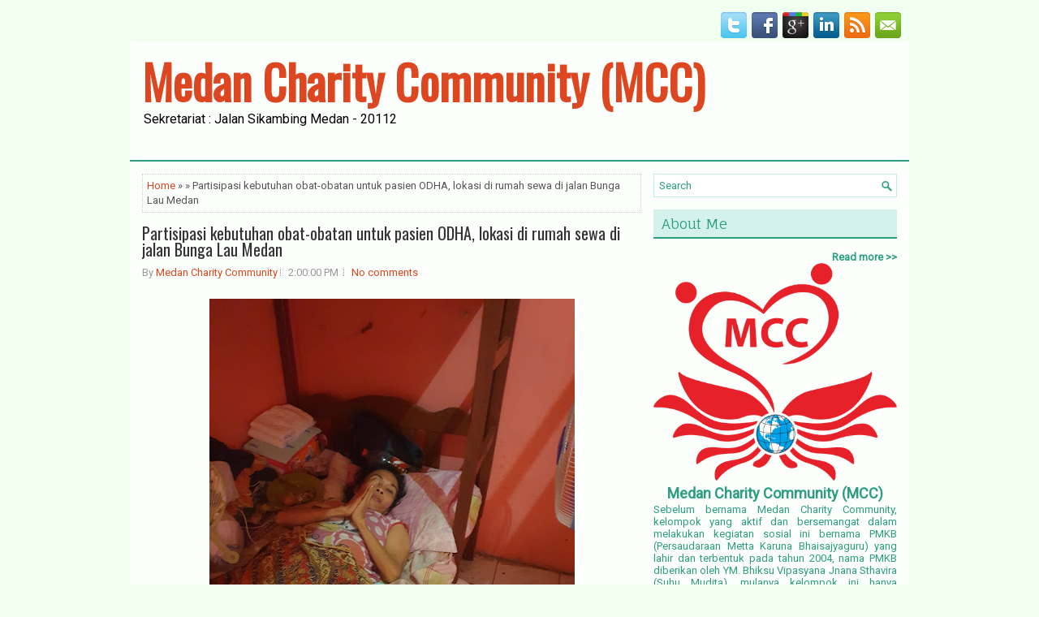

--- FILE ---
content_type: text/javascript; charset=UTF-8
request_url: https://www.medancharity.com/feeds/posts/summary?alt=json-in-script&orderby=updated&start-index=12&max-results=5&callback=showRelatedPost
body_size: 2895
content:
// API callback
showRelatedPost({"version":"1.0","encoding":"UTF-8","feed":{"xmlns":"http://www.w3.org/2005/Atom","xmlns$openSearch":"http://a9.com/-/spec/opensearchrss/1.0/","xmlns$blogger":"http://schemas.google.com/blogger/2008","xmlns$georss":"http://www.georss.org/georss","xmlns$gd":"http://schemas.google.com/g/2005","xmlns$thr":"http://purl.org/syndication/thread/1.0","id":{"$t":"tag:blogger.com,1999:blog-3552584055249878837"},"updated":{"$t":"2025-09-18T20:37:35.661+07:00"},"title":{"type":"text","$t":"Medan Charity Community (MCC)"},"subtitle":{"type":"html","$t":"Sekretariat : Jalan Sikambing Medan - 20112 \n\n"},"link":[{"rel":"http://schemas.google.com/g/2005#feed","type":"application/atom+xml","href":"https:\/\/www.medancharity.com\/feeds\/posts\/summary"},{"rel":"self","type":"application/atom+xml","href":"https:\/\/www.blogger.com\/feeds\/3552584055249878837\/posts\/summary?alt=json-in-script\u0026start-index=12\u0026max-results=5\u0026orderby=updated"},{"rel":"alternate","type":"text/html","href":"https:\/\/www.medancharity.com\/"},{"rel":"hub","href":"http://pubsubhubbub.appspot.com/"},{"rel":"previous","type":"application/atom+xml","href":"https:\/\/www.blogger.com\/feeds\/3552584055249878837\/posts\/summary?alt=json-in-script\u0026start-index=7\u0026max-results=5\u0026orderby=updated"},{"rel":"next","type":"application/atom+xml","href":"https:\/\/www.blogger.com\/feeds\/3552584055249878837\/posts\/summary?alt=json-in-script\u0026start-index=17\u0026max-results=5\u0026orderby=updated"}],"author":[{"name":{"$t":"Medan Charity Community"},"uri":{"$t":"http:\/\/www.blogger.com\/profile\/01801775116917603354"},"email":{"$t":"noreply@blogger.com"},"gd$image":{"rel":"http://schemas.google.com/g/2005#thumbnail","width":"32","height":"32","src":"\/\/blogger.googleusercontent.com\/img\/b\/R29vZ2xl\/AVvXsEj0CilLvmx_OIv2PRYTNTQI2gUeC2jet5I6_ZuIQ-6a0rtFdQXq6cRAYiayV24dwpUdRRBq9f2xJJDA9FynyxNIZTpYXSwjS50EVvQKvu14OePgLlsV7FjvpE4Mig_5\/s113\/MCC+Logo+BB.jpg"}}],"generator":{"version":"7.00","uri":"http://www.blogger.com","$t":"Blogger"},"openSearch$totalResults":{"$t":"64"},"openSearch$startIndex":{"$t":"12"},"openSearch$itemsPerPage":{"$t":"5"},"entry":[{"id":{"$t":"tag:blogger.com,1999:blog-3552584055249878837.post-8007964331001721266"},"published":{"$t":"2020-10-18T14:17:00.007+07:00"},"updated":{"$t":"2021-01-28T15:09:40.876+07:00"},"title":{"type":"text","$t":"Kunjungan Kasih ke Vihara Buddha Sikhi, Desa Kuala Besadi, Langkat-Sumut. Sekaligus pembagian paket sembako kepada 26 KK umat Buddha suku Batak Karo yang ramah dan harmonis, umumnya mereka hidup sederhana dari hasil bercocok tanam. "},"summary":{"type":"text","$t":"\n\n\n\n\n\n\n\n\n\n\n\n\n\n"},"link":[{"rel":"replies","type":"application/atom+xml","href":"https:\/\/www.medancharity.com\/feeds\/8007964331001721266\/comments\/default","title":"Post Comments"},{"rel":"replies","type":"text/html","href":"https:\/\/www.medancharity.com\/2020\/10\/kunjungan-kasih-ke-vihara-buddha-sikhi.html#comment-form","title":"0 Comments"},{"rel":"edit","type":"application/atom+xml","href":"https:\/\/www.blogger.com\/feeds\/3552584055249878837\/posts\/default\/8007964331001721266"},{"rel":"self","type":"application/atom+xml","href":"https:\/\/www.blogger.com\/feeds\/3552584055249878837\/posts\/default\/8007964331001721266"},{"rel":"alternate","type":"text/html","href":"https:\/\/www.medancharity.com\/2020\/10\/kunjungan-kasih-ke-vihara-buddha-sikhi.html","title":"Kunjungan Kasih ke Vihara Buddha Sikhi, Desa Kuala Besadi, Langkat-Sumut. Sekaligus pembagian paket sembako kepada 26 KK umat Buddha suku Batak Karo yang ramah dan harmonis, umumnya mereka hidup sederhana dari hasil bercocok tanam. "}],"author":[{"name":{"$t":"Medan Charity Community"},"uri":{"$t":"http:\/\/www.blogger.com\/profile\/01801775116917603354"},"email":{"$t":"noreply@blogger.com"},"gd$image":{"rel":"http://schemas.google.com/g/2005#thumbnail","width":"32","height":"32","src":"\/\/blogger.googleusercontent.com\/img\/b\/R29vZ2xl\/AVvXsEj0CilLvmx_OIv2PRYTNTQI2gUeC2jet5I6_ZuIQ-6a0rtFdQXq6cRAYiayV24dwpUdRRBq9f2xJJDA9FynyxNIZTpYXSwjS50EVvQKvu14OePgLlsV7FjvpE4Mig_5\/s113\/MCC+Logo+BB.jpg"}}],"media$thumbnail":{"xmlns$media":"http://search.yahoo.com/mrss/","url":"https:\/\/blogger.googleusercontent.com\/img\/b\/R29vZ2xl\/AVvXsEgY7ln_-HmF2GeidmgEEqNHVdm_DTjE3Zd4uN8XUSMfXQJFwyWsw19FhzjgWoz8mY7Qk29POCchsn2AAzioSowMNOFvIQ6glsC9mvHTCndDuxspimqOAeuLcUu3snZPhzBoRnFQ40xSsg\/s72-w400-h300-c\/IMG_9579.JPG","height":"72","width":"72"},"thr$total":{"$t":"0"}},{"id":{"$t":"tag:blogger.com,1999:blog-3552584055249878837.post-4320523506783009041"},"published":{"$t":"2021-01-17T21:00:00.040+07:00"},"updated":{"$t":"2021-01-28T11:08:47.131+07:00"},"title":{"type":"text","$t":"Bakti Sosial menyambut Imlek 2021 untuk 135 KK pra sejahtera yang berdomisili di daerah seputaran Deli Tua. Lokasi pembagian di sekolah Putra Bangsa Berbudi, Deli Tua-Medan. Dilanjutkan pembagian door to door oleh relawan kepada beberapa warga di Titi Kuning, Wahidin, Mandala, Sambu Baru, dll."},"summary":{"type":"text","$t":"Pembagian paket di dalam kelas dan kantin Sekolah Putra Bangsa Berbudi, pada kegiatan ini semuanya mengikuti protokol kesehatan. \n\n\n\n\n\n\n\n\n\n\n\n\n\n\n\u0026nbsp;Pembagian door to door kepada warga di beberapa lokasi, diantaranya: Titi Kuning, Jalan Perguruan-Wahidin, Mandala, Sambu Baru, Dll. Ada juga warga yang bersedia menjemput ke rumah volunteer dan sekretariat MCC.\u0026nbsp; Kegiatan ini berlangsung dari "},"link":[{"rel":"replies","type":"application/atom+xml","href":"https:\/\/www.medancharity.com\/feeds\/4320523506783009041\/comments\/default","title":"Post Comments"},{"rel":"replies","type":"text/html","href":"https:\/\/www.medancharity.com\/2021\/01\/bakti-sosial-menyambut-imlek-2021-untuk.html#comment-form","title":"0 Comments"},{"rel":"edit","type":"application/atom+xml","href":"https:\/\/www.blogger.com\/feeds\/3552584055249878837\/posts\/default\/4320523506783009041"},{"rel":"self","type":"application/atom+xml","href":"https:\/\/www.blogger.com\/feeds\/3552584055249878837\/posts\/default\/4320523506783009041"},{"rel":"alternate","type":"text/html","href":"https:\/\/www.medancharity.com\/2021\/01\/bakti-sosial-menyambut-imlek-2021-untuk.html","title":"Bakti Sosial menyambut Imlek 2021 untuk 135 KK pra sejahtera yang berdomisili di daerah seputaran Deli Tua. Lokasi pembagian di sekolah Putra Bangsa Berbudi, Deli Tua-Medan. Dilanjutkan pembagian door to door oleh relawan kepada beberapa warga di Titi Kuning, Wahidin, Mandala, Sambu Baru, dll."}],"author":[{"name":{"$t":"Medan Charity Community"},"uri":{"$t":"http:\/\/www.blogger.com\/profile\/01801775116917603354"},"email":{"$t":"noreply@blogger.com"},"gd$image":{"rel":"http://schemas.google.com/g/2005#thumbnail","width":"32","height":"32","src":"\/\/blogger.googleusercontent.com\/img\/b\/R29vZ2xl\/AVvXsEj0CilLvmx_OIv2PRYTNTQI2gUeC2jet5I6_ZuIQ-6a0rtFdQXq6cRAYiayV24dwpUdRRBq9f2xJJDA9FynyxNIZTpYXSwjS50EVvQKvu14OePgLlsV7FjvpE4Mig_5\/s113\/MCC+Logo+BB.jpg"}}],"media$thumbnail":{"xmlns$media":"http://search.yahoo.com/mrss/","url":"https:\/\/blogger.googleusercontent.com\/img\/b\/R29vZ2xl\/AVvXsEjj-x869CKb2HCa7y9t0u4DKs77SU9VrKxb4Iulek3Dvyy-08UTFR7prCromKGeDUI81ueEZqt9YPbjFtBZ37qmd1F_VIsca4Ku8ndTL-gqUezfOy-w0Amn8uh2aPc5XbS7ktZNdtBD9A\/s72-w400-h300-c\/a0744ddc-f265-4800-9f25-eda177617d1a.JPG","height":"72","width":"72"},"thr$total":{"$t":"0"}},{"id":{"$t":"tag:blogger.com,1999:blog-3552584055249878837.post-8794193185799232885"},"published":{"$t":"2020-09-27T13:27:00.009+07:00"},"updated":{"$t":"2021-01-27T13:46:05.957+07:00"},"title":{"type":"text","$t":"Mengunjungi saudara-saudara kita suku Batak Karo yang beragama Buddha di Desa Perteguhan - Telagah, Langkat Sumut. Dalam kegiatan ini para perwakilan MCC juga memberikan dupa, lilin untuk keperluan Vihara dan juga paket sembako untuk 17 KK kepada umat di sana. "},"summary":{"type":"text","$t":"\u0026nbsp;\n\n\n"},"link":[{"rel":"replies","type":"application/atom+xml","href":"https:\/\/www.medancharity.com\/feeds\/8794193185799232885\/comments\/default","title":"Post Comments"},{"rel":"replies","type":"text/html","href":"https:\/\/www.medancharity.com\/2020\/09\/mengunjungi-saudara-saudara-kita-suku.html#comment-form","title":"0 Comments"},{"rel":"edit","type":"application/atom+xml","href":"https:\/\/www.blogger.com\/feeds\/3552584055249878837\/posts\/default\/8794193185799232885"},{"rel":"self","type":"application/atom+xml","href":"https:\/\/www.blogger.com\/feeds\/3552584055249878837\/posts\/default\/8794193185799232885"},{"rel":"alternate","type":"text/html","href":"https:\/\/www.medancharity.com\/2020\/09\/mengunjungi-saudara-saudara-kita-suku.html","title":"Mengunjungi saudara-saudara kita suku Batak Karo yang beragama Buddha di Desa Perteguhan - Telagah, Langkat Sumut. Dalam kegiatan ini para perwakilan MCC juga memberikan dupa, lilin untuk keperluan Vihara dan juga paket sembako untuk 17 KK kepada umat di sana. "}],"author":[{"name":{"$t":"Medan Charity Community"},"uri":{"$t":"http:\/\/www.blogger.com\/profile\/01801775116917603354"},"email":{"$t":"noreply@blogger.com"},"gd$image":{"rel":"http://schemas.google.com/g/2005#thumbnail","width":"32","height":"32","src":"\/\/blogger.googleusercontent.com\/img\/b\/R29vZ2xl\/AVvXsEj0CilLvmx_OIv2PRYTNTQI2gUeC2jet5I6_ZuIQ-6a0rtFdQXq6cRAYiayV24dwpUdRRBq9f2xJJDA9FynyxNIZTpYXSwjS50EVvQKvu14OePgLlsV7FjvpE4Mig_5\/s113\/MCC+Logo+BB.jpg"}}],"media$thumbnail":{"xmlns$media":"http://search.yahoo.com/mrss/","url":"https:\/\/blogger.googleusercontent.com\/img\/b\/R29vZ2xl\/AVvXsEixqNxs5tsFfeKeUrAitn3VaveUbcDGcNHqze7sDpMEhzRYa5MAnHZrx-vvUT05Lruwts_2RDtP9pL5MOx9SPquDEwS2r2l3xQ6vQRs6C6eyuW7aaEMlSBoEFO2tv2NUzJfAZ8WBPIjTA\/s72-w400-h300-c\/IMG_9319.JPG","height":"72","width":"72"},"thr$total":{"$t":"0"}},{"id":{"$t":"tag:blogger.com,1999:blog-3552584055249878837.post-8882187173750801342"},"published":{"$t":"2020-04-21T17:38:00.005+07:00"},"updated":{"$t":"2021-01-26T17:50:42.779+07:00"},"title":{"type":"text","$t":"Bantuan APD \u0026 Disinfectan untuk disalurkan kepada RS dan Para Perawat Pasien COVID 19 melalui Yayasan Buddha Tzu Chi dan RS. Royal Prima Medan."},"summary":{"type":"text","$t":"Semoga bermanfaat dan Pandemi Covid-19 di dunia ini segera berakhir."},"link":[{"rel":"replies","type":"application/atom+xml","href":"https:\/\/www.medancharity.com\/feeds\/8882187173750801342\/comments\/default","title":"Post Comments"},{"rel":"replies","type":"text/html","href":"https:\/\/www.medancharity.com\/2020\/04\/bantuan-apd-disinfectan-untuk.html#comment-form","title":"0 Comments"},{"rel":"edit","type":"application/atom+xml","href":"https:\/\/www.blogger.com\/feeds\/3552584055249878837\/posts\/default\/8882187173750801342"},{"rel":"self","type":"application/atom+xml","href":"https:\/\/www.blogger.com\/feeds\/3552584055249878837\/posts\/default\/8882187173750801342"},{"rel":"alternate","type":"text/html","href":"https:\/\/www.medancharity.com\/2020\/04\/bantuan-apd-disinfectan-untuk.html","title":"Bantuan APD \u0026 Disinfectan untuk disalurkan kepada RS dan Para Perawat Pasien COVID 19 melalui Yayasan Buddha Tzu Chi dan RS. Royal Prima Medan."}],"author":[{"name":{"$t":"Medan Charity Community"},"uri":{"$t":"http:\/\/www.blogger.com\/profile\/01801775116917603354"},"email":{"$t":"noreply@blogger.com"},"gd$image":{"rel":"http://schemas.google.com/g/2005#thumbnail","width":"32","height":"32","src":"\/\/blogger.googleusercontent.com\/img\/b\/R29vZ2xl\/AVvXsEj0CilLvmx_OIv2PRYTNTQI2gUeC2jet5I6_ZuIQ-6a0rtFdQXq6cRAYiayV24dwpUdRRBq9f2xJJDA9FynyxNIZTpYXSwjS50EVvQKvu14OePgLlsV7FjvpE4Mig_5\/s113\/MCC+Logo+BB.jpg"}}],"media$thumbnail":{"xmlns$media":"http://search.yahoo.com/mrss/","url":"https:\/\/blogger.googleusercontent.com\/img\/b\/R29vZ2xl\/AVvXsEh0ebST4FiZz_UHg1a9-AQhVSpuOm2PdFC8sHjLFC9eXOSWEX6G1iu5DNF9bqCw1jn6at3K63laS8Z_8FE9gIyOnJcWGNa8UHWv5k42tkxW2emfKLYzZjiAW7th1grs-zLlIQma_PP_cg\/s72-c\/WhatsApp+Image+2020-04-21+at+17.42.46.jpeg","height":"72","width":"72"},"thr$total":{"$t":"0"}},{"id":{"$t":"tag:blogger.com,1999:blog-3552584055249878837.post-5268108559557979697"},"published":{"$t":"2020-01-05T13:00:00.000+07:00"},"updated":{"$t":"2020-01-14T10:45:11.451+07:00"},"title":{"type":"text","$t":"Baksos menyambut Hari Raya Imlek 2571\/2020 untuk 50 KK Prasejahtera di Pasar IV Tandem"},"summary":{"type":"text","$t":"\n\n\n\n\n\n\n\n\n\n\n\n\n\n\n\n\n\n\n\n\n\n\n\n\n\n\n\n\n\n\n\n\n\n\n\n\n\n\n\n\n\n\n\n\n\n\n\n\n\n\n\n\n\n\n\n\n\n\n\n\n\n\n\n\n\n\n\n\n\n\n\n\n\n\n\n\n\n\n\n\n\n\n🏮GONG XI FA CAI 2571\/2020🏮\n\n\nYukkk, mari kita sisihkan sedikit rezeki kepada keluarga dengan keterbatasan ekonomi yang berdomisili di daerah Tandem dan sekitarnya agar kita semua dapat bersama-sama merayakan Hari Raya Imlek dengan penuh kasih dan sukacita. \n\n\n\nUntuk itu Medan Charity Community (MCC) mengadakan "},"link":[{"rel":"replies","type":"application/atom+xml","href":"https:\/\/www.medancharity.com\/feeds\/5268108559557979697\/comments\/default","title":"Post Comments"},{"rel":"replies","type":"text/html","href":"https:\/\/www.medancharity.com\/2020\/01\/baksos-menyambut-imlek-25712020-untuk.html#comment-form","title":"0 Comments"},{"rel":"edit","type":"application/atom+xml","href":"https:\/\/www.blogger.com\/feeds\/3552584055249878837\/posts\/default\/5268108559557979697"},{"rel":"self","type":"application/atom+xml","href":"https:\/\/www.blogger.com\/feeds\/3552584055249878837\/posts\/default\/5268108559557979697"},{"rel":"alternate","type":"text/html","href":"https:\/\/www.medancharity.com\/2020\/01\/baksos-menyambut-imlek-25712020-untuk.html","title":"Baksos menyambut Hari Raya Imlek 2571\/2020 untuk 50 KK Prasejahtera di Pasar IV Tandem"}],"author":[{"name":{"$t":"Medan Charity Community"},"uri":{"$t":"http:\/\/www.blogger.com\/profile\/01801775116917603354"},"email":{"$t":"noreply@blogger.com"},"gd$image":{"rel":"http://schemas.google.com/g/2005#thumbnail","width":"32","height":"32","src":"\/\/blogger.googleusercontent.com\/img\/b\/R29vZ2xl\/AVvXsEj0CilLvmx_OIv2PRYTNTQI2gUeC2jet5I6_ZuIQ-6a0rtFdQXq6cRAYiayV24dwpUdRRBq9f2xJJDA9FynyxNIZTpYXSwjS50EVvQKvu14OePgLlsV7FjvpE4Mig_5\/s113\/MCC+Logo+BB.jpg"}}],"media$thumbnail":{"xmlns$media":"http://search.yahoo.com/mrss/","url":"https:\/\/blogger.googleusercontent.com\/img\/b\/R29vZ2xl\/AVvXsEh5FdhCYwnxi8KysyWw50wjk1MRPo7vF66QKx7p6kTffBS2EXAvDU6RlQXxiTJ1ZjuU7mU_5k64CfNzBI34CrUX2-8BgI9uXoQGRb5IddeNJUqBvIT3vCJPrTFunOzWQKiK8CNpp0Xh8Q\/s72-c\/IMG_6861.jpg","height":"72","width":"72"},"thr$total":{"$t":"0"}}]}});

--- FILE ---
content_type: text/javascript; charset=UTF-8
request_url: https://www.medancharity.com/feeds/posts/summary?alt=json-in-script&orderby=updated&max-results=0&callback=randomRelatedIndex
body_size: 640
content:
// API callback
randomRelatedIndex({"version":"1.0","encoding":"UTF-8","feed":{"xmlns":"http://www.w3.org/2005/Atom","xmlns$openSearch":"http://a9.com/-/spec/opensearchrss/1.0/","xmlns$blogger":"http://schemas.google.com/blogger/2008","xmlns$georss":"http://www.georss.org/georss","xmlns$gd":"http://schemas.google.com/g/2005","xmlns$thr":"http://purl.org/syndication/thread/1.0","id":{"$t":"tag:blogger.com,1999:blog-3552584055249878837"},"updated":{"$t":"2025-09-18T20:37:35.661+07:00"},"title":{"type":"text","$t":"Medan Charity Community (MCC)"},"subtitle":{"type":"html","$t":"Sekretariat : Jalan Sikambing Medan - 20112 \n\n"},"link":[{"rel":"http://schemas.google.com/g/2005#feed","type":"application/atom+xml","href":"https:\/\/www.medancharity.com\/feeds\/posts\/summary"},{"rel":"self","type":"application/atom+xml","href":"https:\/\/www.blogger.com\/feeds\/3552584055249878837\/posts\/summary?alt=json-in-script\u0026max-results=0\u0026orderby=updated"},{"rel":"alternate","type":"text/html","href":"https:\/\/www.medancharity.com\/"},{"rel":"hub","href":"http://pubsubhubbub.appspot.com/"}],"author":[{"name":{"$t":"Medan Charity Community"},"uri":{"$t":"http:\/\/www.blogger.com\/profile\/01801775116917603354"},"email":{"$t":"noreply@blogger.com"},"gd$image":{"rel":"http://schemas.google.com/g/2005#thumbnail","width":"32","height":"32","src":"\/\/blogger.googleusercontent.com\/img\/b\/R29vZ2xl\/AVvXsEj0CilLvmx_OIv2PRYTNTQI2gUeC2jet5I6_ZuIQ-6a0rtFdQXq6cRAYiayV24dwpUdRRBq9f2xJJDA9FynyxNIZTpYXSwjS50EVvQKvu14OePgLlsV7FjvpE4Mig_5\/s113\/MCC+Logo+BB.jpg"}}],"generator":{"version":"7.00","uri":"http://www.blogger.com","$t":"Blogger"},"openSearch$totalResults":{"$t":"64"},"openSearch$startIndex":{"$t":"1"},"openSearch$itemsPerPage":{"$t":"0"}}});